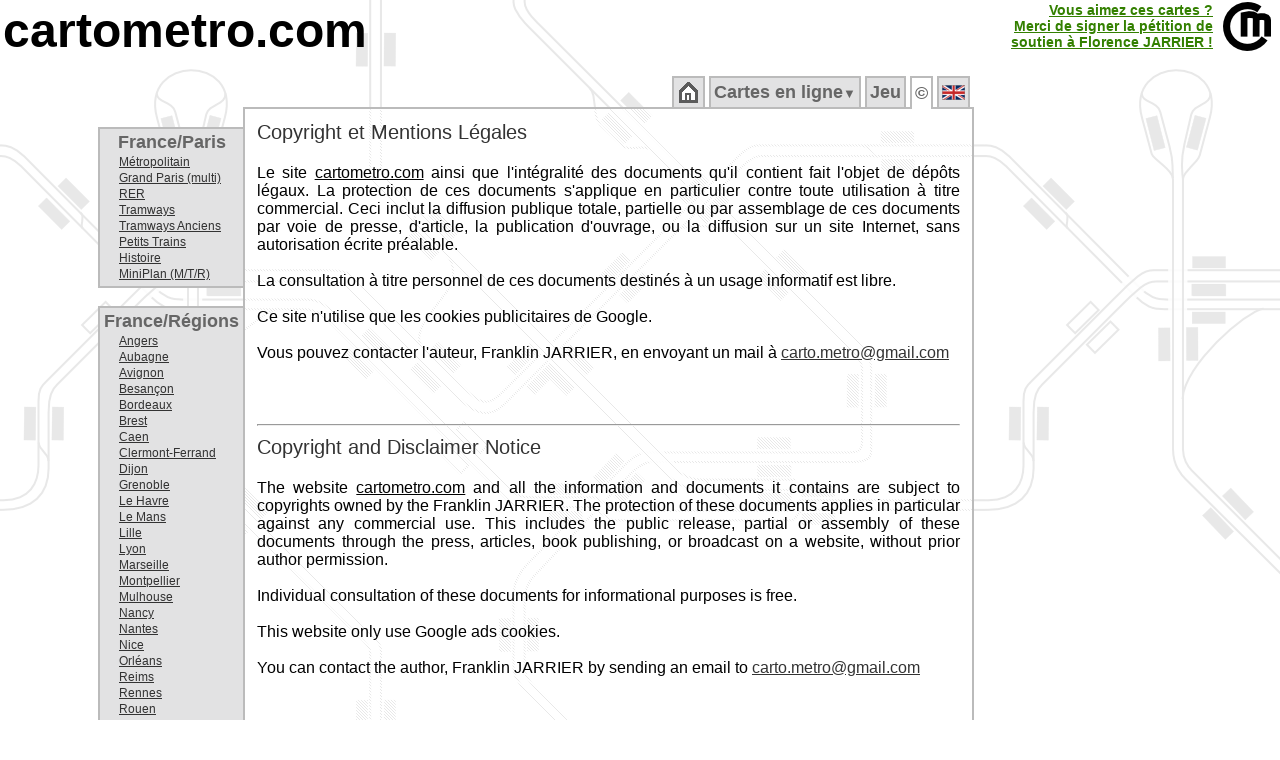

--- FILE ---
content_type: text/html; charset=UTF-8
request_url: https://cartometro.com/infos-droits/
body_size: 6805
content:




<html xml:lang="fr" lang="fr">
<head>

<meta name="viewport" content="width=device-width, initial-scale=1.0, maximum-scale=1.0, user-scalable=no" />

<meta name="HandheldFriendly" content="true" />
<meta http-equiv="Content-Type" content="text/html; charset=UTF-8">
<meta name="Copyright" content="Franklin JARRIER">
<meta name="Author" content="Franklin JARRIER">
  <meta http-equiv="Content-Language" content="fr">
  <title>Copyright et Mentions Légales</title>
<meta NAME="Description" CONTENT="Site consacré aux métros, tramways et RER (Paris, Londres, Rome, Lyon, Lille, Bordeaux, Strasbourg, Nantes, Clermont-Ferrand, Dijon, Marseille, Montpellier, Mulhouse, Nice, Orléans, Genève, Lausanne, Turin, Milan, Los Angeles, Barcelonne, Los Angeles, Montréal...). Vous y trouverez des cartes très détaillées de ces différents réseaux.">
<meta NAME="Keywords" CONTENT="Carte, Plan, Metro, CartMetro, Paris, Metropolitain, voies, ateliers, raccordements, quai, station, géographique, VAL, OrlyVAL, CDGVAL, BEPC, Aramis, funiculaire, lyon, ficelle, lausanne, geneve, clermont-ferrand, dijon, marseille, montpellier, mulhouse, nice, milan, turin, strasbourg, lille, bordeaux, nantes, orléans, barcelona, rennes, infos-droits">
<meta NAME="Revisit-After" CONTENT="1 days">
<meta NAME="Robot" CONTENT="index, follow">
<meta HTTP-EQUIV="imagetoolbar" CONTENT="no">
<meta name=viewport content="width=device-width, initial-scale=1">
<script type="text/javascript" src="https://cartometro.com/carto_maps.v13.js?v=2024.1"></script>
<script type="text/javascript" src="https://cartometro.com/ol/ol.10.4.js"></script>
<script type="text/javascript" src="https://cartometro.com/ol/ol-layerswitcher.js"></script>
<script type="text/javascript" src="https://cartometro.com/ol/ol-popup.js"></script>
<script type="text/javascript" src="https://cartometro.com/ol/cm.js"></script>

<style type="text/css">
.TabActiveBackground {background:url('https://cartometro.com/images/back4.gif') repeat;} 
body { text-align:center; color: #000; background: #FFF url('https://cartometro.com/images/back2.png') repeat; margin-top: 3px; margin-bottom: 0px;margin-left: 3px; margin-right: 3px;  }
.TabOn {COLOR: #000000 !important;background:url('/images/back4.gif') repeat; }
</style>

<link rel="icon" type="image/gif" href="https://cartometro.com/favicon.gif">
<link rel="icon" type="image/svg+xml" href="https://cartometro.com/logo_noname.svg?v=2" />
<!--link rel="stylesheet" href="https://cdn.jsdelivr.net/gh/openlayers/openlayers.github.io@master/en/v6.3.1/css/ol.css" type="text/css"-->
<!--link rel="stylesheet" type="text/css" href="https://cartometro.com/ol_styles.css"-->
<link rel="stylesheet" type="text/css" href="https://cartometro.com/styles2.css">
<script data-ad-client="ca-pub-9837788223886328" async src="https://pagead2.googlesyndication.com/pagead/js/adsbygoogle.js"></script>
<link rel="stylesheet" type="text/css" href="/cookieconsent.css" />
<link rel="stylesheet" type="text/css" href="/ol/ol.10.4.css" />
<link rel="stylesheet" type="text/css" href="/ol/cm.css" />
<link rel="stylesheet" type="text/css" href="/ol/ol-layerswitcher.css" />
<link rel="stylesheet" type="text/css" href="/ol/ol-popup.css" />
<script src="/abd.js"></script>

</head>
 

<body class="mo_body">










<div style="position: relative; top: 0px; left: 0px; text-align:left; display:block; ">
<A href="https://cartometro.com"  class="pageTitle">cartometro.com</A><!--<A href="https://cartometro.com/liste-metro"  class="pageTitle">.metro</A><A href="https://cartometro.com/liste-tramway"  class="pageTitle2">.tramway</A><A href="https://cartometro.com/rer/"  class="pageTitle3">.rer</A><A href="https://cartometro.com" class="pageTitle4">.funiculaire</A>--></div>


<TABLE CELLPADDING=0 CELLSPACING=0 border=0 class="" style="position:absolute; top: 2px; right: 2px">
  <TR class="">
  <TD></td>
  <TD class="" style="text-align:right; border-right: 10px solid white !important;">

<style>
.pulselink{
    color: #44aa00;
    -webkit-animation: colorpulse 15s infinite alternate;
    animation: colorpulse 15s infinite alternate;
}
@-webkit-keyframes colorpulse {
    0%   { color: #225500; }
    25%  { color: #338000; }
    50%  { color: #44aa00; }
    75%  { color: #55d400; }
}
@keyframes colorpulse {
    0%   { color: #225500; }
    25%  { color: #338000; }
    50%  { color: #44aa00; }
    75%  { color: #55d400; }
}
</style>
	  <A href="http://florence-jarrier.net/"  class="pulselink" style=" FONT-SIZE: 14px; FONT-WEIGHT: bold;">Vous aimez ces cartes ?<br>Merci de signer la pétition de<br>soutien à Florence&nbsp;JARRIER&nbsp;!<br></A>
	  </td>
  <TD class="style1" style="width:55px !important;"><A href="https://cartometro.com" ><IMG class="pageTitle" alt="https://cartometro.com" title="https://cartometro.com" src="https://cartometro.com/images/logo.png"></A></TD>
  </TR>
</TABLE>
<br>
<TABLE CELLPADDING=0 CELLSPACING=0 class="style100;" style="width:100%;">
<TR class="style100" style="    line-height: 0px;">
<TD class="style10" >&nbsp;</td>
<TD class="style80" style="width:80%">&nbsp;</td>
<TD class="style10" >&nbsp;</td>
</TR>
<TR class="style100">
<TD class="style10" >&nbsp;</td>
<TD class="style80" style="width:80%">
<TABLE CELLPADDING=0 CELLSPACING=0 style="width:100%">
<TR id="mainTable">

<TD STYLE="background:url('/images/gray.png') no-repeat bottom right; width:130px">&nbsp;</TD><TD>
<TABLE CELLPADDING=0 CELLSPACING=0 style="width:100%">
<TR>
<TD CLASS="TabSepStart">&nbsp;</TD>
<TD CLASS="TabBorderBottom TabCommon TabOff" ><ul id="cm_menu"  style="margin: 0px; padding: 0px; ">
                <li><a style=" FONT-SIZE: 18px;" href="https://cartometro.com"><img src='https://cartometro.com/images/home.png' alt='Accueil'></a></li></ul><div style="clear:both"></div>
              </TD>
              <TD CLASS="TabSep">&nbsp;</TD><TD CLASS="TabBorderBottom TabCommon TabOff" ><ul id="cm_menu"  style="margin: 0px; padding: 0px; ">

              <li><a style=" FONT-SIZE: 18px;" href="https://cartometro.com/cartes" 
                  onmouseover="cm_open('m-cartes')" 
                  onmouseout="cm_closetime()">Cartes&nbsp;en&nbsp;ligne<small><small>&#9660;</small></small></a>
                  <div class="cm_menu" id="m-cartes" 
                      onmouseover="cm_cancelclosetime()" 
                      onmouseout="cm_closetime()">
                      <table CELLPADDING=0 CELLSPACING=0><tr><td class='cm_menu' style='vertical-align:top;text-align:center;'><div style='background-color: #BBB; color:#666; visibility: inherit; position:relative;border:0px !important;'>France/Paris&nbsp;<img class='flag' src='https://cartometro.com/images/FRA.png' alt=''></div>
<a href="https://cartometro.com/cartes/metro-paris">Metro</a>
<a href="https://cartometro.com/cartes/paris-multi">Grand Paris</a>
<a href="https://cartometro.com/cartes/paris-multi-dark">Grand Paris Sombre</a>
<a href="https://cartometro.com/cartes/rer-idf">RER</a>
<a href="https://cartometro.com/cartes/tram-paris">Tramways</a>
<a href="https://cartometro.com/cartes/tram-paris-anciens">Tramways Anciens</a>
<a href="https://cartometro.com/cartes/paris-mini">MiniPlan</a>
<div style='background-color: #BBB; color:#666; visibility: inherit; position:relative;border:0px !important;'>UK&nbsp;<img class='flag' src='https://cartometro.com/images/UNKG.png' alt=''></div>
<a href="https://cartometro.com/cartes/metro-tram-london">London detailed</a>
<a href="https://cartometro.com/cartes/lines-london">London Lines</a>
<a href="https://cartometro.com/cartes/metro-glasgow">Glasgow</a>
<div style='background-color: #BBB; color:#666; visibility: inherit; position:relative;border:0px !important;'>Belgique&nbsp;<img class='flag' src='https://cartometro.com/images/BE.png' alt=''></div>
<a href="https://cartometro.com/cartes/metro-tram-bruxelles">Bruxelles</a>
<div style='background-color: #BBB; color:#666; visibility: inherit; position:relative;border:0px !important;'>Canada&nbsp;<img class='flag' src='https://cartometro.com/images/CAN.png' alt=''></div>
<a href="https://cartometro.com/cartes/metro-tram-edmonton">Edmonton</a>
<a href="https://cartometro.com/cartes/tram-kitchener-waterloo">Kitchener-Waterloo</a>
<a href="https://cartometro.com/cartes/metro-montreal">Montreal</a>
<a href="https://cartometro.com/cartes/metro-tram-ottawa">Ottawa</a>
<a href="https://cartometro.com/cartes/metro-tram-toronto">Toronto</a>
<div style='background-color: #BBB; color:#666; visibility: inherit; position:relative;border:0px !important;'>Italie&nbsp;<img class='flag' src='https://cartometro.com/images/ITAL.png' alt=''></div>
<a href="https://cartometro.com/cartes/metro-genova">Genova</a>
<a href="https://cartometro.com/cartes/metro-milano">Milano</a>
<a href="https://cartometro.com/cartes/metro-tram-napoli">Napoli</a>
<a href="https://cartometro.com/cartes/metro-tram-roma">Roma</a>
<a href="https://cartometro.com/cartes/metro-torino">Torino</a>
<div style='background-color: #BBB; color:#666; visibility: inherit; position:relative;border:0px !important;'>Spain/España&nbsp;<img class='flag' src='https://cartometro.com/images/ES.png' alt=''></div>
<a href="https://cartometro.com/cartes/metro-tram-barcelona">Barcelona</a>
<a href="https://cartometro.com/cartes/tram-tenerife">Tenerife</a>
<div style='background-color: #BBB; color:#666; visibility: inherit; position:relative;border:0px !important;'>Sweden&nbsp;<img class='flag' src='https://cartometro.com/images/SWD.png' alt=''></div>
<a href="https://cartometro.com/cartes/train-skane">Skåne</a>
<div style='background-color: #BBB; color:#666; visibility: inherit; position:relative;border:0px !important;'>Suisse&nbsp;<img class='flag' src='https://cartometro.com/images/SUIS.png' alt=''></div>
<a href="https://cartometro.com/cartes/tram-geneve">Genève</a>
<a href="https://cartometro.com/cartes/metro-lausanne">Lausanne</a>
<div style='background-color: #BBB; color:#666; visibility: inherit; position:relative;border:0px !important;'>Luxembourg&nbsp;<img class='flag' src='https://cartometro.com/images/LUX.png' alt=''></div>
<a href="https://cartometro.com/cartes/tram-luxembourg">Luxembourg</a>
</td><td class='cm_menu'><div style='background-color: #BBB; color:#666; visibility: inherit; position:relative;border:0px !important;'>France/Régions&nbsp;<img class='flag' src='https://cartometro.com/images/FRA.png' alt=''></div>
<a href="https://cartometro.com/cartes/tram-angers">Angers</a>
<a href="https://cartometro.com/cartes/tram-aubagne">Aubagne</a>
<a href="https://cartometro.com/cartes/tram-avignon">Avignon</a>
<a href="https://cartometro.com/cartes/tram-besancon">Besancon</a>
<a href="https://cartometro.com/cartes/tram-bordeaux">Bordeaux</a>
<a href="https://cartometro.com/cartes/tram-brest">Brest</a>
<a href="https://cartometro.com/cartes/tram-caen">Caen</a>
<a href="https://cartometro.com/cartes/tram-clermont-ferrand">Clermont-Ferrand</a>
<a href="https://cartometro.com/cartes/tram-dijon">Dijon</a>
<a href="https://cartometro.com/cartes/tram-grenoble">Grenoble</a>
<a href="https://cartometro.com/cartes/tram-lehavre">Le Havre</a>
<a href="https://cartometro.com/cartes/tram-lemans">Le Mans</a>
<a href="https://cartometro.com/cartes/metro-tram-lille">Lille</a>
<a href="https://cartometro.com/cartes/metro-tram-lyon">Lyon</a>
<a href="https://cartometro.com/cartes/metro-tram-marseille">Marseille</a>
<a href="https://cartometro.com/cartes/tram-montpellier">Montpellier</a>
<a href="https://cartometro.com/cartes/tram-mulhouse">Mulhouse</a>
<a href="https://cartometro.com/cartes/tram-nancy">Nancy</a>
<a href="https://cartometro.com/cartes/tram-nantes">Nantes</a>
<a href="https://cartometro.com/cartes/tram-nice">Nice</a>
<a href="https://cartometro.com/cartes/tram-orleans">Orléans</a>
<a href="https://cartometro.com/cartes/tram-reims">Reims</a>
<a href="https://cartometro.com/cartes/metro-rennes">Rennes</a>
<a href="https://cartometro.com/cartes/tram-rouen">Rouen</a>
<a href="https://cartometro.com/cartes/tram-saint-etienne">Saint-Etienne</a>
<a href="https://cartometro.com/cartes/tram-strasbourg">Strasbourg</a>
<a href="https://cartometro.com/cartes/metro-tram-toulouse">Toulouse</a>
<a href="https://cartometro.com/cartes/tram-tours">Tours</a>
<a href="https://cartometro.com/cartes/tram-valenciennes">Valenciennes</a>
<div style='background-color: #BBB; color:#666; visibility: inherit; position:relative;border:0px !important;'>Ukraine&nbsp;<img class='flag' src='https://cartometro.com/images/UKR.png' alt=''></div>
<a href="https://cartometro.com/cartes/metro-tram-kiev">Kiev</a>
<div style='background-color: #BBB; color:#666; visibility: inherit; position:relative;border:0px !important;'>USA&nbsp;<img class='flag' src='https://cartometro.com/images/USA.png' alt=''></div>
<a href="https://cartometro.com/cartes/metro-tram-losangeles">Los Angeles</a>
<div style='background-color: #BBB; color:#666; visibility: inherit; position:relative;border:0px !important;'>UAE&nbsp;<img class='flag' src='https://cartometro.com/images/UAE.png' alt=''></div>
<a href="https://cartometro.com/cartes/metro-tram-dubai">Dubaï</a>
</td></tr></table>
                  </div>
              </li></ul><div style="clear:both"></div>
              </TD>
              <TD CLASS="TabSep">&nbsp;</TD><TD CLASS="TabBorderBottom TabCommon TabOff" ><ul id="cm_menu"  style="margin: 0px; padding: 0px; ">
                <li><a style=" FONT-SIZE: 18px;" href="https://cartometro.com/jeu">Jeu</a></li></ul><div style="clear:both"></div>
              </TD>
              <TD CLASS="TabSep">&nbsp;</TD><TD CLASS="TabBorderBottom TabCommon TabOn" ><ul id="cm_menu"  style="margin: 0px; padding: 0px; ">
                <li><a style=" FONT-SIZE: 18px;" href="https://cartometro.com/infos-droits">&copy</a></li></ul><div style="clear:both"></div>
              </TD>
              <TD CLASS="TabSep">&nbsp;</TD><TD CLASS="TabBorderBottom TabCommon TabOff" ><ul id="cm_menu"  style="margin: 0px; padding: 0px; ">
                <li><a style=" FONT-SIZE: 18px;" href="https://cartometro.com/en"><img class='flag' src='https://cartometro.com/images/UNKG.png' alt='English'></a></li></ul><div style="clear:both"></div>
              </TD>
              <TD CLASS="TabSep">&nbsp;</TD></TR>
</TABLE>
</TD>
</TR>

<TR>
<TD valign="top" STYLE="background:url('/images/gray.png') repeat-y bottom right;">
<TABLE CELLPADDING=0 CELLSPACING=0 STYLE="text-align:center; width: 100%; height: 100%; border: 2px">

<TR><TD CLASS="TabSepRightStart">&nbsp;&nbsp;&nbsp;&nbsp;&nbsp;</TD></TR>
<TR><TD CLASS="TabBorderBottom TabCommonRight TabOff" ><a title="Métro, RER et Tramways de la région Parisienne" CLASS="TabsLinkOff nobreak" href="https://cartometro.com/metro-paris">France/Paris</a><TABLE style='width:100%;'><TR><TD CLASS="subCat nobreak">&nbsp;</TD><TD><a title="Métro Parisien" CLASS="subCat nobreak" href="https://cartometro.com/metro-paris">Métropolitain</a></TD></TR><TR><TD CLASS="subCat nobreak">&nbsp;</TD><TD><a title="Grand Paris" CLASS="subCat nobreak" href="https://cartometro.com/multi-paris">Grand Paris (multi)</a></TD></TR><TR><TD CLASS="subCat nobreak">&nbsp;</TD><TD><a title="RER d'Ile de France" CLASS="subCat nobreak" href="https://cartometro.com/rer">RER</a></TD></TR><TR><TD CLASS="subCat nobreak">&nbsp;</TD><TD><a title="Tramways Parisiens" CLASS="subCat nobreak" href="https://cartometro.com/tram-paris">Tramways</a></TD></TR><TR><TD CLASS="subCat nobreak">&nbsp;</TD><TD><a title="Anciens Tramways Parisiens" CLASS="subCat nobreak" href="https://cartometro.com/tram-paris-anciens">Tramways Anciens</a></TD></TR><TR><TD CLASS="subCat nobreak">&nbsp;</TD><TD><a title="Petits Trains" CLASS="subCat nobreak" href="https://cartometro.com/petits-trains-idf">Petits Trains</a></TD></TR><TR><TD CLASS="subCat nobreak">&nbsp;</TD><TD><a title="Histoire" CLASS="subCat nobreak" href="https://cartometro.com/histoire">Histoire</a></TD></TR><TR><TD CLASS="subCat nobreak">&nbsp;</TD><TD><a title="MiniPlan Paris (Métro/RER/Tram)" CLASS="subCat nobreak" href="https://cartometro.com/paris-mini">MiniPlan (M/T/R)</a></TD></TR></TABLE></TD></TR>
<TR><TD CLASS="TabSepRight">&nbsp;</TD></TR>
<TR><TD CLASS="TabBorderBottom TabCommonRight TabOff" ><a title="Résaux Français" CLASS="TabsLinkOff nobreak" href="https://cartometro.com/tramway-angers">France/Régions</a><TABLE style='width:100%;'><TR><TD CLASS="subCat nobreak">&nbsp;</TD><TD><a title="Tramway Angevin" CLASS="subCat nobreak" href="https://cartometro.com/tramway-angers">Angers</a></TD></TR><TR><TD CLASS="subCat nobreak">&nbsp;</TD><TD><a title="Tramway d'Aubagne" CLASS="subCat nobreak" href="https://cartometro.com/tramway-aubagne">Aubagne</a></TD></TR><TR><TD CLASS="subCat nobreak">&nbsp;</TD><TD><a title="Tramway Avignonnais" CLASS="subCat nobreak" href="https://cartometro.com/tramway-avignon">Avignon</a></TD></TR><TR><TD CLASS="subCat nobreak">&nbsp;</TD><TD><a title="Tramway du Grand Besançon" CLASS="subCat nobreak" href="https://cartometro.com/tramway-besancon">Besançon</a></TD></TR><TR><TD CLASS="subCat nobreak">&nbsp;</TD><TD><a title="Tramways Bordelais" CLASS="subCat nobreak" href="https://cartometro.com/tramway-bordeaux">Bordeaux</a></TD></TR><TR><TD CLASS="subCat nobreak">&nbsp;</TD><TD><a title="Tramway de Brest" CLASS="subCat nobreak" href="https://cartometro.com/tramway-brest">Brest</a></TD></TR><TR><TD CLASS="subCat nobreak">&nbsp;</TD><TD><a title="Tramway de Caen" CLASS="subCat nobreak" href="https://cartometro.com/tramway-caen">Caen</a></TD></TR><TR><TD CLASS="subCat nobreak">&nbsp;</TD><TD><a title="Translhor de Clermont-Ferrand" CLASS="subCat nobreak" href="https://cartometro.com/tramway-clermont-ferrand">Clermont-Ferrand</a></TD></TR><TR><TD CLASS="subCat nobreak">&nbsp;</TD><TD><a title="Tramway de Dijon" CLASS="subCat nobreak" href="https://cartometro.com/tramway-dijon">Dijon</a></TD></TR><TR><TD CLASS="subCat nobreak">&nbsp;</TD><TD><a title="Tramways de Grenoble" CLASS="subCat nobreak" href="https://cartometro.com/tramway-grenoble">Grenoble</a></TD></TR><TR><TD CLASS="subCat nobreak">&nbsp;</TD><TD><a title="Tramway du Havre" CLASS="subCat nobreak" href="https://cartometro.com/tramway-lehavre">Le Havre</a></TD></TR><TR><TD CLASS="subCat nobreak">&nbsp;</TD><TD><a title="Tramway du Mans" CLASS="subCat nobreak" href="https://cartometro.com/tramway-lemans">Le Mans</a></TD></TR><TR><TD CLASS="subCat nobreak">&nbsp;</TD><TD><a title="Métro et tramways de l'aglomération Lilloise" CLASS="subCat nobreak" href="https://cartometro.com/metro-tram-lille">Lille</a></TD></TR><TR><TD CLASS="subCat nobreak">&nbsp;</TD><TD><a title="Métro, tramways et funiculaires Lyonnais" CLASS="subCat nobreak" href="https://cartometro.com/metro-tram-lyon">Lyon</a></TD></TR><TR><TD CLASS="subCat nobreak">&nbsp;</TD><TD><a title="Métro, tramway de Marseille" CLASS="subCat nobreak" href="https://cartometro.com/metro-tram-marseille">Marseille</a></TD></TR><TR><TD CLASS="subCat nobreak">&nbsp;</TD><TD><a title="Tramways de Montpellier" CLASS="subCat nobreak" href="https://cartometro.com/tramway-montpellier">Montpellier</a></TD></TR><TR><TD CLASS="subCat nobreak">&nbsp;</TD><TD><a title="Tramways de Mulhouse" CLASS="subCat nobreak" href="https://cartometro.com/tramway-mulhouse">Mulhouse</a></TD></TR><TR><TD CLASS="subCat nobreak">&nbsp;</TD><TD><a title="TVR de Nancy" CLASS="subCat nobreak" href="https://cartometro.com/tvr-nancy">Nancy</a></TD></TR><TR><TD CLASS="subCat nobreak">&nbsp;</TD><TD><a title="Tramways Nantais" CLASS="subCat nobreak" href="https://cartometro.com/tramway-nantes">Nantes</a></TD></TR><TR><TD CLASS="subCat nobreak">&nbsp;</TD><TD><a title="Tramways Niçois" CLASS="subCat nobreak" href="https://cartometro.com/tramway-nice">Nice</a></TD></TR><TR><TD CLASS="subCat nobreak">&nbsp;</TD><TD><a title="Tramways d'Orléans" CLASS="subCat nobreak" href="https://cartometro.com/tramway-orleans">Orléans</a></TD></TR><TR><TD CLASS="subCat nobreak">&nbsp;</TD><TD><a title="Tramway Rémois" CLASS="subCat nobreak" href="https://cartometro.com/tramway-reims">Reims</a></TD></TR><TR><TD CLASS="subCat nobreak">&nbsp;</TD><TD><a title="Metro de Rennes" CLASS="subCat nobreak" href="https://cartometro.com/metro-rennes">Rennes</a></TD></TR><TR><TD CLASS="subCat nobreak">&nbsp;</TD><TD><a title="Metrobus Rouennais" CLASS="subCat nobreak" href="https://cartometro.com/tramway-rouen">Rouen</a></TD></TR><TR><TD CLASS="subCat nobreak">&nbsp;</TD><TD><a title="Tramways Stephanois" CLASS="subCat nobreak" href="https://cartometro.com/tramway-saint-etienne">Saint-Etienne</a></TD></TR><TR><TD CLASS="subCat nobreak">&nbsp;</TD><TD><a title="Tramways de Strasbourg" CLASS="subCat nobreak" href="https://cartometro.com/tramway-strasbourg">Strasbourg</a></TD></TR><TR><TD CLASS="subCat nobreak">&nbsp;</TD><TD><a title="Métro & Tramway de Toulouse" CLASS="subCat nobreak" href="https://cartometro.com/metro-tram-toulouse">Toulouse</a></TD></TR><TR><TD CLASS="subCat nobreak">&nbsp;</TD><TD><a title="Tramway Tourangeau" CLASS="subCat nobreak" href="https://cartometro.com/tramway-tours">Tours</a></TD></TR><TR><TD CLASS="subCat nobreak">&nbsp;</TD><TD><a title="Tramways de Valenciennes" CLASS="subCat nobreak" href="https://cartometro.com/tramway-valenciennes">Valenciennes</a></TD></TR></TABLE></TD></TR>
<TR><TD CLASS="TabSepRight">&nbsp;</TD></TR>
<TR><TD CLASS="TabBorderBottom TabCommonRight TabOff" ><a title="English networks" CLASS="TabsLinkOff nobreak" href="https://cartometro.com/metro-tram-london">UK&nbsp;<img class='flag' src='https://cartometro.com/images/UNKG.png' alt=''></a><TABLE style='width:100%;'><TR><TD CLASS="subCat nobreak">&nbsp;</TD><TD><a title="Underground, Overground, DLR & Tramlink of London" CLASS="subCat nobreak" href="https://cartometro.com/metro-tram-london">London</a></TD></TR><TR><TD CLASS="subCat nobreak">&nbsp;</TD><TD><a title="London Network Rail lines identification map" CLASS="subCat nobreak" href="https://cartometro.com/lines-london">London Lines</a></TD></TR><TR><TD CLASS="subCat nobreak">&nbsp;</TD><TD><a title="Glasgow subway" CLASS="subCat nobreak" href="https://cartometro.com/metro-glasgow">Glasgow</a></TD></TR></TABLE></TD></TR>
<TR><TD CLASS="TabSepRight">&nbsp;</TD></TR>
<TR><TD CLASS="TabBorderBottom TabCommonRight TabOff" ><a title="Reseaux Belges" CLASS="TabsLinkOff nobreak" href="https://cartometro.com/metro-tram-bruxelles">Belgique&nbsp;<img class='flag' src='https://cartometro.com/images/BE.png' alt=''></a><TABLE style='width:100%;'><TR><TD CLASS="subCat nobreak">&nbsp;</TD><TD><a title="Metro & tramways de Bruxelles" CLASS="subCat nobreak" href="https://cartometro.com/metro-tram-bruxelles">Bruxelles</a></TD></TR></TABLE></TD></TR>
<TR><TD CLASS="TabSepRight">&nbsp;</TD></TR>
<TR><TD CLASS="TabBorderBottom TabCommonRight TabOff" ><a title="Réseaux Canadien" CLASS="TabsLinkOff nobreak" href="https://cartometro.com/metro-tram-edmonton">Canada&nbsp;<img class='flag' src='https://cartometro.com/images/CAN.png' alt=''></a><TABLE style='width:100%;'><TR><TD CLASS="subCat nobreak">&nbsp;</TD><TD><a title="Transports of Edmonton" CLASS="subCat nobreak" href="https://cartometro.com/metro-tram-edmonton">Edmonton</a></TD></TR><TR><TD CLASS="subCat nobreak">&nbsp;</TD><TD><a title="Tramway Kitchener-Waterloo (Ion)" CLASS="subCat nobreak" href="https://cartometro.com/tramway-kitchener-waterloo">Kitchener-Waterloo</a></TD></TR><TR><TD CLASS="subCat nobreak">&nbsp;</TD><TD><a title="Metro de Montréal" CLASS="subCat nobreak" href="https://cartometro.com/metro-montreal">Montréal</a></TD></TR><TR><TD CLASS="subCat nobreak">&nbsp;</TD><TD><a title="Transports of Ottawa" CLASS="subCat nobreak" href="https://cartometro.com/metro-tram-ottawa">Ottawa</a></TD></TR><TR><TD CLASS="subCat nobreak">&nbsp;</TD><TD><a title="Underground & Tramway of Toronto" CLASS="subCat nobreak" href="https://cartometro.com/metro-tram-toronto">Toronto</a></TD></TR></TABLE></TD></TR>
<TR><TD CLASS="TabSepRight">&nbsp;</TD></TR>
<TR><TD CLASS="TabBorderBottom TabCommonRight TabOff" ><a title="Carte détaillée de métros italiens" CLASS="TabsLinkOff nobreak" href="https://cartometro.com/metro-genova">Italia&nbsp;<img class='flag' src='https://cartometro.com/images/ITAL.png' alt=''></a><TABLE style='width:100%;'><TR><TD CLASS="subCat nobreak">&nbsp;</TD><TD><a title="Genova" CLASS="subCat nobreak" href="https://cartometro.com/metro-genova">Genova</a></TD></TR><TR><TD CLASS="subCat nobreak">&nbsp;</TD><TD><a title="Milano" CLASS="subCat nobreak" href="https://cartometro.com/metro-milano">Milano</a></TD></TR><TR><TD CLASS="subCat nobreak">&nbsp;</TD><TD><a title="Napoli" CLASS="subCat nobreak" href="https://cartometro.com/metro-tram-napoli">Napoli</a></TD></TR><TR><TD CLASS="subCat nobreak">&nbsp;</TD><TD><a title="Roma" CLASS="subCat nobreak" href="https://cartometro.com/metro-tram-roma">Roma</a></TD></TR><TR><TD CLASS="subCat nobreak">&nbsp;</TD><TD><a title="Torino" CLASS="subCat nobreak" href="https://cartometro.com/metro-torino">Torino</a></TD></TR></TABLE></TD></TR>
<TR><TD CLASS="TabSepRight">&nbsp;</TD></TR>
<TR><TD CLASS="TabBorderBottom TabCommonRight TabOff" ><a title="Carte détaillée du Luxembourg" CLASS="TabsLinkOff nobreak" href="https://cartometro.com/tramway-luxembourg">Luxembourg&nbsp;<img class='flag' src='https://cartometro.com/images/LUX.png' alt=''></a><TABLE style='width:100%;'><TR><TD CLASS="subCat nobreak">&nbsp;</TD><TD><a title="Tramway de Luxembourg" CLASS="subCat nobreak" href="https://cartometro.com/tramway-luxembourg">Luxembourg</a></TD></TR></TABLE></TD></TR>
<TR><TD CLASS="TabSepRight">&nbsp;</TD></TR>
<TR><TD CLASS="TabBorderBottom TabCommonRight TabOff" ><a title="Réseaux Espagnols" CLASS="TabsLinkOff nobreak" href="https://cartometro.com/metro-tram-barcelona">Spain&nbsp;<img class='flag' src='https://cartometro.com/images/ES.png' alt=''></a><TABLE style='width:100%;'><TR><TD CLASS="subCat nobreak">&nbsp;</TD><TD><a title="Métro & tramway de Barcelone" CLASS="subCat nobreak" href="https://cartometro.com/metro-tram-barcelona">Barcelona</a></TD></TR><TR><TD CLASS="subCat nobreak">&nbsp;</TD><TD><a title="Tramway de Tenerife" CLASS="subCat nobreak" href="https://cartometro.com/tramway-tenerife">Tenerife</a></TD></TR></TABLE></TD></TR>
<TR><TD CLASS="TabSepRight">&nbsp;</TD></TR>
<TR><TD CLASS="TabBorderBottom TabCommonRight TabOff" ><a title="Réseaux Suédois" CLASS="TabsLinkOff nobreak" href="https://cartometro.com/train-skane">Sweden&nbsp;<img class='flag' src='https://cartometro.com/images/SWD.png' alt=''></a><TABLE style='width:100%;'><TR><TD CLASS="subCat nobreak">&nbsp;</TD><TD><a title="Skåne" CLASS="subCat nobreak" href="https://cartometro.com/train-skane">Skåne</a></TD></TR></TABLE></TD></TR>
<TR><TD CLASS="TabSepRight">&nbsp;</TD></TR>
<TR><TD CLASS="TabBorderBottom TabCommonRight TabOff" ><a title="Réseaux Suisse" CLASS="TabsLinkOff nobreak" href="https://cartometro.com/tramway-geneve">Suisse&nbsp;<img class='flag' src='https://cartometro.com/images/SUIS.png' alt=''></a><TABLE style='width:100%;'><TR><TD CLASS="subCat nobreak">&nbsp;</TD><TD><a title="Tramway de Genève" CLASS="subCat nobreak" href="https://cartometro.com/tramway-geneve">Geneve</a></TD></TR><TR><TD CLASS="subCat nobreak">&nbsp;</TD><TD><a title="Métro de Lausanne" CLASS="subCat nobreak" href="https://cartometro.com/metro-lausanne">Lausanne</a></TD></TR></TABLE></TD></TR>
<TR><TD CLASS="TabSepRight">&nbsp;</TD></TR>
<TR><TD CLASS="TabBorderBottom TabCommonRight TabOff" ><a title="United Arab Emirates transports maps" CLASS="TabsLinkOff nobreak" href="https://cartometro.com/metro-tram-dubai">UAE&nbsp;<img class='flag' src='https://cartometro.com/images/UAE.png' alt=''></a><TABLE style='width:100%;'><TR><TD CLASS="subCat nobreak">&nbsp;</TD><TD><a title="Metro, Monorail & Tramway of Dubai" CLASS="subCat nobreak" href="https://cartometro.com/metro-tram-dubai">Dubai</a></TD></TR></TABLE></TD></TR>
<TR><TD CLASS="TabSepRight">&nbsp;</TD></TR>
<TR><TD CLASS="TabBorderBottom TabCommonRight TabOff" ><a title="Ukraine" CLASS="TabsLinkOff nobreak" href="https://cartometro.com/metro-tram-kiev">Ukraine&nbsp;<img class='flag' src='https://cartometro.com/images/UKR.png' alt=''></a><TABLE style='width:100%;'><TR><TD CLASS="subCat nobreak">&nbsp;</TD><TD><a title="Kiev" CLASS="subCat nobreak" href="https://cartometro.com/metro-tram-kiev">Kiev</a></TD></TR></TABLE></TD></TR>
<TR><TD CLASS="TabSepRight">&nbsp;</TD></TR>
<TR><TD CLASS="TabBorderBottom TabCommonRight TabOff" ><a title="American networks" CLASS="TabsLinkOff nobreak" href="https://cartometro.com/metro-tram-losangeles">USA&nbsp;<img class='flag' src='https://cartometro.com/images/USA.png' alt=''></a><TABLE style='width:100%;'><TR><TD CLASS="subCat nobreak">&nbsp;</TD><TD><a title="Underground & Tramway of Los Angeles" CLASS="subCat nobreak" href="https://cartometro.com/metro-tram-losangeles">Los Angeles</a></TD></TR></TABLE></TD></TR>
<TR><TD CLASS="TabSepRight">&nbsp;</TD></TR>
<TR><TD CLASS="TabBorderBottom TabCommonRight TabOff" ><a title="" CLASS="TabsLinkOff nobreak" href="https://cartometro.com/index-stations-alpha">Index stations<br>alphabétique</a></TD></TR>
<TR><TD CLASS="TabSepRight">&nbsp;</TD></TR>
<TR><TD CLASS="TabBorderBottom TabCommonRight TabOff" ><a title="" CLASS="TabsLinkOff nobreak" href="https://cartometro.com/index-stations-reseaux">Index stations<br>par réseau</a></TD></TR>
<TR><TD CLASS="TabSepRight">&nbsp;</TD></TR>
<TR><TD CLASS="TabBorderBottom TabCommonRight TabOff" ><a title="Ressources" CLASS="TabsLinkOff nobreak" href="https://cartometro.com/en-savoir-plus">Liens</a></TD></TR>
<TR><TD CLASS="TabSepRight">&nbsp;</TD></TR>
</TABLE>
</TD>
<TD style="width : 90%; text-align: left" CLASS="TabContent TabActiveBackground TabActiveBorderRight TabContentBottom" valign="top">


<DIV>
  <table STYLE="width: 100%; height: 400px" border=0px>
  <tr><td valign="top" class="titre2">Copyright et Mentions Légales</td></tr>
  <tr><td valign="top" style="text-align: justify ;">
    <br>
Le site <u>cartometro.com</u> ainsi que l'intégralité des documents qu'il contient fait 
l'objet de dépôts légaux.  La protection de ces documents s'applique en particulier contre 
toute utilisation à titre commercial. Ceci inclut la diffusion publique totale, partielle 
ou par assemblage de ces documents  par voie de presse, d'article, la publication d'ouvrage, 
ou la diffusion sur un site Internet, sans autorisation écrite préalable.
<br><br>
La consultation à titre personnel de ces documents destinés à un usage informatif est libre. 
<br><br>
Ce site n'utilise que les cookies publicitaires de Google.
<br><br>
Vous pouvez contacter l'auteur, Franklin JARRIER, en envoyant un mail à <script language='JavaScript' type='text/javascript'>
//<![CDATA[
var prefix = '&#109;&#97;' + '&#10' + '5;&#108;' + '&#116;&#' + '111;&#58;';var path = 'hr' + 'ef' + '='; 
var qsdqzcq = '&#9'+'9;&#97;&#1'+'14;&#116;&'+'#111;&#46;&#1'+'09;&#101;&#1'+'16;&#11'+'4;&#1'+'11;' + '&#64;'; 
qsdqzcq = qsdqzcq + '&#1'+'03;&#10'+'9;&#97;&'+'#105;&'+'#108;&#'+'46;&#'+'99;&#111;&#109;'; 
document.write( '<a ' + path + '\'' + prefix + qsdqzcq + '\'>' ); 
var fsedfs = '&#99;&#97;&#114;&#116;&#111;&'+'#4'+'6;&#109;&#10'+'1;&#116;&#114;&#'+'111;&#64;&#103;&#109;&#97;&#105;&#108;&#46;&#99;&#111;&#109;';
document.write(fsedfs); 
document.write( '</'+'a>' ); 
//]]> </script><script language='JavaScript' type='text/javascript'>  
//<![CDATA[
document.write( '<span style=\'display: none;\'>' ); 
//]]> </script>
<img align='bottom' src='https://cartometro.com/images/email.gif' alt='[enable image or javacript to see email]'>
<script language='JavaScript' type='text/javascript'>
//<![CDATA[
document.write( '</'+'span>' ); 
//]]> </script><br><br>
    <br><br>
    <hr>
       
  </td></tr>                  
  <tr><td valign="top" class="titre2">Copyright and Disclaimer Notice</td></tr>  
  <tr><td valign="top" style="text-align: justify ;">
    <br>
The website <u>cartometro.com</u> and all the information and documents it contains are subject to
copyrights owned by the Franklin JARRIER. The protection of these documents applies in particular against any 
commercial use. This includes the public release, partial or assembly of these documents 
through the press, articles, book publishing, or broadcast on a website, 
without prior author permission.
    <br> <br>
Individual consultation of these documents for informational purposes is free.
<br><br>
This website only use Google ads cookies.
    <br> <br>
You can contact the author, Franklin JARRIER by sending an email to <script language='JavaScript' type='text/javascript'>
//<![CDATA[
var prefix = '&#109;&#97;' + '&#10' + '5;&#108;' + '&#116;&#' + '111;&#58;';var path = 'hr' + 'ef' + '='; 
var qsdqzcq = '&#9'+'9;&#97;&#1'+'14;&#116;&'+'#111;&#46;&#1'+'09;&#101;&#1'+'16;&#11'+'4;&#1'+'11;' + '&#64;'; 
qsdqzcq = qsdqzcq + '&#1'+'03;&#10'+'9;&#97;&'+'#105;&'+'#108;&#'+'46;&#'+'99;&#111;&#109;'; 
document.write( '<a ' + path + '\'' + prefix + qsdqzcq + '\'>' ); 
var fsedfs = '&#99;&#97;&#114;&#116;&#111;&'+'#4'+'6;&#109;&#10'+'1;&#116;&#114;&#'+'111;&#64;&#103;&#109;&#97;&#105;&#108;&#46;&#99;&#111;&#109;';
document.write(fsedfs); 
document.write( '</'+'a>' ); 
//]]> </script><script language='JavaScript' type='text/javascript'>  
//<![CDATA[
document.write( '<span style=\'display: none;\'>' ); 
//]]> </script>
<img align='bottom' src='https://cartometro.com/images/email.gif' alt='[enable image or javacript to see email]'>
<script language='JavaScript' type='text/javascript'>
//<![CDATA[
document.write( '</'+'span>' ); 
//]]> </script><br><br><br><br>

  </td></tr>
  </table>  
</DIV>
</TD>
</TR>
</TABLE></TD><style>
@media only screen and (min-width: calc(1200px)) {
	.adcolumn {
		min-width: 300px;
	}
}
@media only screen and (max-width: calc(1200px)) {
	.adcolumn {
		min-width: 160px;
	}
} 
</style>
<TD class="style10 adcolumn" style="vertical-align:top; padding-left:3px; padding-top:35px;">&nbsp;<style>
.cmad{
	display: none;
}

@media only screen and (max-width: calc(1200px)) {
	.cmad{
		display: block;
	}
}

@media only screen and (min-height: calc(730px)) {
	.cmad {
		position: fixed;
		right: 3px;
		width: 160px;
		height: 600px !important;
		z-index: 1000;
		top: 130px;
	}
}
</style><div class="cmad">
<script async src="https://pagead2.googlesyndication.com/pagead/js/adsbygoogle.js"></script>
<!-- v3 -->
<ins class="adsbygoogle"
     style="display:inline-block;width:160px;height:600px"
     data-ad-client="ca-pub-9837788223886328"
     data-ad-slot="4875848858"></ins>
<script>
     (adsbygoogle = window.adsbygoogle || []).push({});
</script>
</div>




<style>

.cmad2{
	display: none;
}

@media only screen and (min-width: calc(1200px)) {
	.cmad2{
		display: block;
	}
}

@media only screen and (min-height: calc(730px)) {
	.cmad2 {
		position: fixed;
		right: 3px;
		width: 300px;
		height: 600px !important;
		z-index: 1000;
		top: 130px;
	}
}
</style><div class="cmad2">
<script async src="https://pagead2.googlesyndication.com/pagead/js/adsbygoogle.js"></script>
<!-- vv3 -->
<ins class="adsbygoogle"
     style="display:inline-block;width:300px;height:600px"
     data-ad-client="ca-pub-9837788223886328"
     data-ad-slot="6991995866"></ins>
<script>
     (adsbygoogle = window.adsbygoogle || []).push({});
</script>


</div>



</TD>
</TR>
</TABLE>


<br>
Une question ? Une erreur ? Suggérer une amélioration ? Envoyez&nbsp;un&nbsp;mail&nbsp;à&nbsp;<script language='JavaScript' type='text/javascript'>
//<![CDATA[
var prefix = '&#109;&#97;' + '&#10' + '5;&#108;' + '&#116;&#' + '111;&#58;';var path = 'hr' + 'ef' + '='; 
var qsdqzcq = '&#9'+'9;&#97;&#1'+'14;&#116;&'+'#111;&#46;&#1'+'09;&#101;&#1'+'16;&#11'+'4;&#1'+'11;' + '&#64;'; 
qsdqzcq = qsdqzcq + '&#1'+'03;&#10'+'9;&#97;&'+'#105;&'+'#108;&#'+'46;&#'+'99;&#111;&#109;'; 
document.write( '<a ' + path + '\'' + prefix + qsdqzcq + '\'>' ); 
var fsedfs = '&#99;&#97;&#114;&#116;&#111;&'+'#4'+'6;&#109;&#10'+'1;&#116;&#114;&#'+'111;&#64;&#103;&#109;&#97;&#105;&#108;&#46;&#99;&#111;&#109;';
document.write(fsedfs); 
document.write( '</'+'a>' ); 
//]]> </script><script language='JavaScript' type='text/javascript'>  
//<![CDATA[
document.write( '<span style=\'display: none;\'>' ); 
//]]> </script>
<img align='bottom' src='https://cartometro.com/images/email.gif' alt='[enable image or javacript to see email]'>
<script language='JavaScript' type='text/javascript'>
//<![CDATA[
document.write( '</'+'span>' ); 
//]]> </script><br>








<div class="cartometro-consent-root" id="adb-inform" style="display:none">
    <div class="cartometro-dialog-overlay"></div>
    <div class="cartometro-dialog-container">
        <div class="cartometro-dialog cartometro-choice-dialog" role="dialog" tabindex="0">
            <div class="cartometro-choice-dialog-header"></div>
            <div class="cartometro-dialog-content">
                <div class="cartometro-dialog-scrollable-content">
                    <div class="cartometro-header">
                        Merci de désactiver votre bloqueur de publicités sur le site cartometro.com                    </div>
                </div>
            </div>
            <div class="cartometro-footer-buttons-container">
                <div>
                    <button class="cartometro-button-button" role="button" tabindex="0" onclick="document.location=document.location">
                        <p class="cartometro-button-label">
                        Recharger la page</p>
                    </button>
                </div>
            </div>
        </div>
    </div>
</div>
<script>

    setTimeout(() => {
        const adbDetector = new AdblockDetector()
        const userHasAdblock = adbDetector.detect(); // true if user has it false if not
        
        if (userHasAdblock) {
            console.log("Outch, ",userHasAdblock)
            document.getElementById("adb-inform").setAttribute("style", "display: flex !important;")
        }
    }, Math.floor(Math.random() * 4000)+1000);
</script>
</BODY>
</HTML>




--- FILE ---
content_type: text/html; charset=utf-8
request_url: https://www.google.com/recaptcha/api2/aframe
body_size: 269
content:
<!DOCTYPE HTML><html><head><meta http-equiv="content-type" content="text/html; charset=UTF-8"></head><body><script nonce="QkG6bu5zGJIkfM6RPZinRA">/** Anti-fraud and anti-abuse applications only. See google.com/recaptcha */ try{var clients={'sodar':'https://pagead2.googlesyndication.com/pagead/sodar?'};window.addEventListener("message",function(a){try{if(a.source===window.parent){var b=JSON.parse(a.data);var c=clients[b['id']];if(c){var d=document.createElement('img');d.src=c+b['params']+'&rc='+(localStorage.getItem("rc::a")?sessionStorage.getItem("rc::b"):"");window.document.body.appendChild(d);sessionStorage.setItem("rc::e",parseInt(sessionStorage.getItem("rc::e")||0)+1);localStorage.setItem("rc::h",'1770087488347');}}}catch(b){}});window.parent.postMessage("_grecaptcha_ready", "*");}catch(b){}</script></body></html>